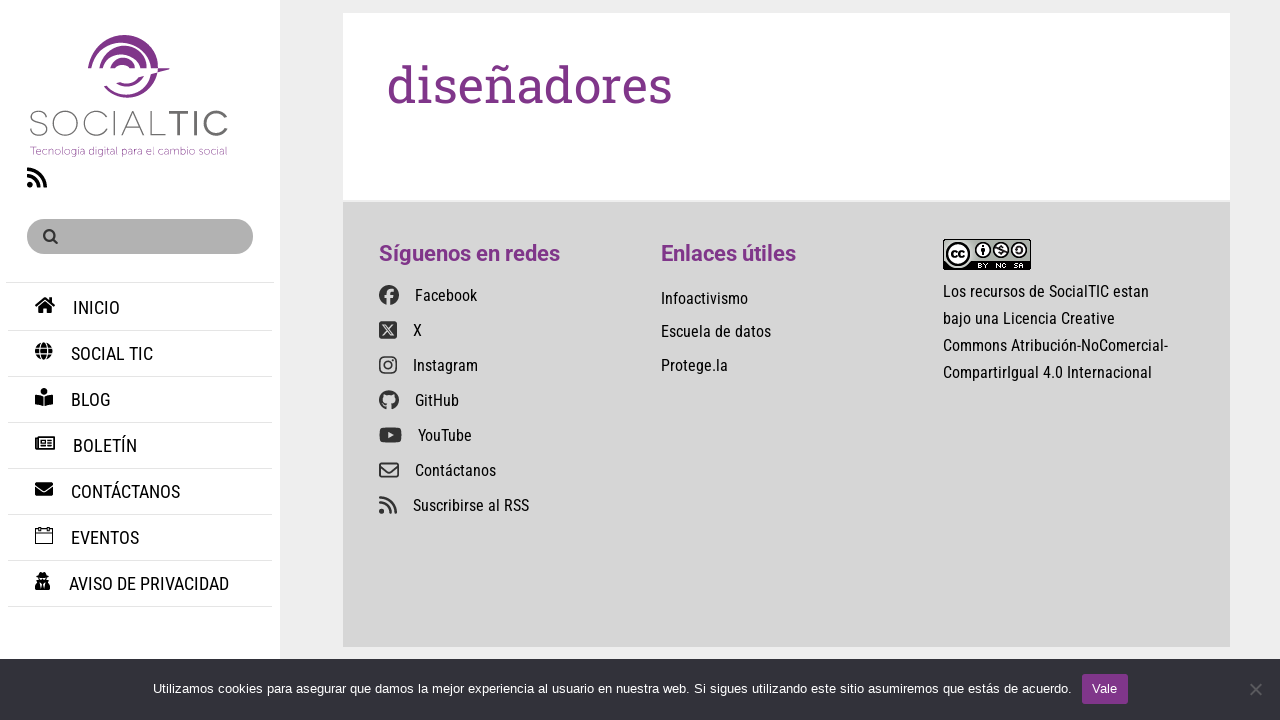

--- FILE ---
content_type: text/css
request_url: https://socialtic.org/wp-content/uploads/themify-concate/756252732/themify-2756380645.css
body_size: 19964
content:
@charset "UTF-8";
/* Themify Stack 7.6.1 framework 7.9.4 */

/*/css/base.min.css*/
:where(.tf_loader){width:1em;height:1em;overflow:hidden;display:inline-block;vertical-align:middle;position:relative}.tf_loader:before{content:'';width:100%;height:100%;position:absolute;top:0;left:0;text-indent:-9999em;border-radius:50%;box-sizing:border-box;border:.15em solid rgba(149,149,149,.2);border-left-color:rgba(149,149,149,.6);animation:tf_loader 1.1s infinite linear}@keyframes tf_loader{0{transform:rotate(0)}100%{transform:rotate(360deg)}}.tf_clear{clear:both}.tf_left{float:left}.tf_right{float:right}.tf_textl{text-align:left}.tf_textr{text-align:right}.tf_textc{text-align:center}.tf_textj{text-align:justify}.tf_text_dec{text-decoration:none}.tf_hide{display:none}.tf_hidden{visibility:hidden}.tf_block{display:block}.tf_inline_b{display:inline-block}.tf_vmiddle{vertical-align:middle}.tf_mw{max-width:100%}.tf_w{width:100%}.tf_h{height:100%}:where(.tf_overflow){overflow:hidden}.tf_box{box-sizing:border-box}:where(.tf_abs){position:absolute;inset:0}:where(.tf_abs_t){position:absolute;top:0;left:0}:where(.tf_abs_b){position:absolute;bottom:0;left:0}:where(.tf_abs_c){position:absolute;top:50%;left:50%;transform:translate(-50%,-50%)}.tf_rel{position:relative}:where(.tf_opacity){opacity:0}.tf_clearfix:after{content:"";display:table;clear:both}.loops-wrapper>.post,.woocommerce ul.loops-wrapper.products>li.product{float:left;box-sizing:border-box;margin-left:3.2%;margin-right:0;margin-bottom:3.2%;clear:none}.woocommerce .loops-wrapper.no-gutter.products>.product,body .loops-wrapper.no-gutter>.post{margin:0}.woocommerce .loops-wrapper.products.list-post>.product{margin-left:0}.tf_scrollbar{scroll-behavior:smooth;--tf_scroll_color:rgba(137,137,137,.2);--tf_scroll_color_hover:rgba(137,137,137,.4);scrollbar-color:var(--tf_scroll_color) transparent;scrollbar-width:thin}.tf_scrollbar::-webkit-scrollbar{width:var(--tf_scroll_w,10px);height:var(--tf_scroll_h,10px)}.tf_scrollbar::-webkit-scrollbar-thumb{background-color:var(--tf_scroll_color);background-clip:padding-box;border:2px solid transparent;border-radius:5px}.tf_scrollbar:hover{scrollbar-color:var(--tf_scroll_color_hover) transparent}.tf_scrollbar:hover::-webkit-scrollbar-thumb{background-color:var(--tf_scroll_color_hover)}.tf_close{position:relative;transition:transform .3s linear;cursor:pointer}.tf_close:after,.tf_close:before{content:'';height:100%;width:1px;position:absolute;top:50%;left:50%;transform:translate(-50%,-50%) rotate(45deg);background-color:currentColor;transition:transform .25s}.tf_close:after{transform:translate(-50%,-50%) rotate(-45deg)}.tf_close:hover:after{transform:translate(-50%,-50%) rotate(45deg)}.tf_close:hover:before{transform:translate(-50%,-50%) rotate(135deg)}.tf_vd_lazy:fullscreen video{height:100%;object-fit:contain}

/*/css/themify-common.css*/
iframe{border:0}a{cursor:pointer}:is(button,a,input,select,textarea,.button):focus{outline:1px dotted hsla(0,0%,59%,.2)}.tf_focus_heavy :is(button,a,input,select,textarea,.button):focus{outline:2px solid rgba(0,176,255,.8)}.tf_focus_none a,.tf_focus_none:is(button,a,input,select,textarea,.button):focus{outline:0}.tf_large_font{font-size:1.1em}.screen-reader-text{border:0;clip:rect(1px,1px,1px,1px);clip-path:inset(50%);height:1px;margin:-1px;overflow:hidden;padding:0;position:absolute;width:1px;word-wrap:normal!important}.screen-reader-text:focus{background-color:#f1f1f1;border-radius:3px;box-shadow:0 0 2px 2px rgba(0,0,0,.6);clip:auto!important;color:#21759b;display:block;font-size:.875rem;font-weight:700;height:auto;left:5px;line-height:normal;padding:15px 23px 14px;text-decoration:none;top:5px;width:auto;z-index:100000}.skip-to-content:focus{clip-path:none}.post-image .themify_lightbox{display:block;max-width:100%;position:relative}.post-image .themify_lightbox .zoom{background:rgba(0,0,0,.3);border-radius:100%;height:35px;left:50%;position:absolute;top:50%;transform:translate(-50%,-50%);width:35px}.post-image .themify_lightbox .zoom .tf_fa{color:#fff;vertical-align:middle;stroke-width:1px;left:50%;line-height:100%;position:absolute;top:50%;transform:translate(-50%,-50%)}.post-image .themify_lightbox:hover .zoom{background:rgba(0,0,0,.6)}.pswp:not(.pswp--open){display:none}:is(.ptb_map,.themify_map) button{border-radius:0;max-width:inherit}
/*/wp-content/themes/themify-stack/styles/modules/site-logo.css*/
#site-logo{font-family:Roboto Condensed,sans-serif;font-size:2.6em;font-weight:700;letter-spacing:-.025em;line-height:1em;margin:.75em 0 0;padding:0;text-transform:uppercase}#site-logo a{color:#fff}#site-logo a,#site-logo a:hover{text-decoration:none}
/*/css/modules/search-form.css*/
.tf_s_dropdown input[type=text]{background-color:#fff;box-shadow:none;color:#000;display:inline-block;height:auto;margin:0;max-width:100%;min-height:auto;min-width:auto;width:auto}.tf_search_icon{border-radius:50em;cursor:pointer;line-height:normal;padding:9px 11px 10px}.tf_search_icon:hover{background:hsla(0,0%,59%,.15)}.tf_search_icon .tf-ti-search{stroke-width:1.5}.tf_icon_wrap{font-size:1.2em;left:2px;line-height:1;position:absolute;top:50%;transform:translateY(-50%)}.tf_icon_wrap+.tf_loader+input[type=text],.tf_icon_wrap+input[type=text]{padding-left:2.2em}.tf_s_dropdown .tf_icon_wrap{left:12px}
/*/wp-content/themes/themify-stack/styles/modules/search-form.css*/
#searchform-wrap{display:block;padding:1.4em 0}#headerwrap #searchform{position:relative}#headerwrap #searchform #s{background-color:#333;background-color:rgba(0,0,0,.3);border:0;border-radius:5em;color:#fff;color:hsla(0,0%,100%,.6);margin:0;padding:.5em 2.5em;transition:width .7s;width:100%}#headerwrap #searchform #s:focus,#headerwrap #searchform #s:hover,#headerwrap #searchform .icon-search:hover+#s{color:#fff;width:100%}#headerwrap #searchform .icon-search:before{color:#fff;content:"\e808";font-family:themify_theme_icon;font-size:1em;font-style:normal;left:1em;line-height:1em;margin-top:-.5em;position:absolute;top:50%}
/*/wp-includes/css/dist/block-library/common.min.css*/
:root{--wp-block-synced-color:#7a00df;--wp-block-synced-color--rgb:122,0,223;--wp-bound-block-color:var(--wp-block-synced-color);--wp-editor-canvas-background:#ddd;--wp-admin-theme-color:#007cba;--wp-admin-theme-color--rgb:0,124,186;--wp-admin-theme-color-darker-10:#006ba1;--wp-admin-theme-color-darker-10--rgb:0,107,160.5;--wp-admin-theme-color-darker-20:#005a87;--wp-admin-theme-color-darker-20--rgb:0,90,135;--wp-admin-border-width-focus:2px}@media (min-resolution:192dpi){:root{--wp-admin-border-width-focus:1.5px}}.wp-element-button{cursor:pointer}:root .has-very-light-gray-background-color{background-color:#eee}:root .has-very-dark-gray-background-color{background-color:#313131}:root .has-very-light-gray-color{color:#eee}:root .has-very-dark-gray-color{color:#313131}:root .has-vivid-green-cyan-to-vivid-cyan-blue-gradient-background{background:linear-gradient(135deg,#00d084,#0693e3)}:root .has-purple-crush-gradient-background{background:linear-gradient(135deg,#34e2e4,#4721fb 50%,#ab1dfe)}:root .has-hazy-dawn-gradient-background{background:linear-gradient(135deg,#faaca8,#dad0ec)}:root .has-subdued-olive-gradient-background{background:linear-gradient(135deg,#fafae1,#67a671)}:root .has-atomic-cream-gradient-background{background:linear-gradient(135deg,#fdd79a,#004a59)}:root .has-nightshade-gradient-background{background:linear-gradient(135deg,#330968,#31cdcf)}:root .has-midnight-gradient-background{background:linear-gradient(135deg,#020381,#2874fc)}:root{--wp--preset--font-size--normal:16px;--wp--preset--font-size--huge:42px}.has-regular-font-size{font-size:1em}.has-larger-font-size{font-size:2.625em}.has-normal-font-size{font-size:var(--wp--preset--font-size--normal)}.has-huge-font-size{font-size:var(--wp--preset--font-size--huge)}.has-text-align-center{text-align:center}.has-text-align-left{text-align:left}.has-text-align-right{text-align:right}.has-fit-text{white-space:nowrap!important}#end-resizable-editor-section{display:none}.aligncenter{clear:both}.items-justified-left{justify-content:flex-start}.items-justified-center{justify-content:center}.items-justified-right{justify-content:flex-end}.items-justified-space-between{justify-content:space-between}.screen-reader-text{border:0;clip-path:inset(50%);height:1px;margin:-1px;overflow:hidden;padding:0;position:absolute;width:1px;word-wrap:normal!important}.screen-reader-text:focus{background-color:#ddd;clip-path:none;color:#444;display:block;font-size:1em;height:auto;left:5px;line-height:normal;padding:15px 23px 14px;text-decoration:none;top:5px;width:auto;z-index:100000}html :where(.has-border-color){border-style:solid}html :where([style*=border-top-color]){border-top-style:solid}html :where([style*=border-right-color]){border-right-style:solid}html :where([style*=border-bottom-color]){border-bottom-style:solid}html :where([style*=border-left-color]){border-left-style:solid}html :where([style*=border-width]){border-style:solid}html :where([style*=border-top-width]){border-top-style:solid}html :where([style*=border-right-width]){border-right-style:solid}html :where([style*=border-bottom-width]){border-bottom-style:solid}html :where([style*=border-left-width]){border-left-style:solid}html :where(img[class*=wp-image-]){height:auto;max-width:100%}:where(figure){margin:0 0 1em}html :where(.is-position-sticky){--wp-admin--admin-bar--position-offset:var(--wp-admin--admin-bar--height,0px)}@media screen and (max-width:600px){html :where(.is-position-sticky){--wp-admin--admin-bar--position-offset:0px}}
/*/wp-content/themes/themify-stack/style.css*/
/*!
Theme Name:Themify Stack
Theme URI:https://themify.me/themes/stack
Version:7.6.1 
Description:Created by <a href="http://www.themify.me">Themify</a>.
Author:Themify
Author URI:http://www.themify.me
License:GNU General Public License v2.0
License URI:http://www.gnu.org/licenses/gpl-2.0.html
Copyright:(c) 2016 Themify.
Tags:themify,featured-images,translation-ready,custom-menu,sidebar
Text Domain:themify
Required Plugins:themify-portfolio-post,woocommerce,themify-shortcodes
Requires PHP:7.2
Changelogs: https://themify.org/changelogs/themify-stack.txt

---------

DO NOT EDIT THIS FILE.
If you need to override theme styling,please add custom CSS in Appearance > Customize > Custom CSS or a child theme (https://themify.me/docs/child-theme).
*/a,abbr,acronym,address,b,bdo,big,blockquote,body,br,button,cite,code,dd,del,dfn,div,dl,dt,em,fieldset,figure,form,h1,h2,h3,h4,h5,h6,html,i,img,ins,kbd,legend,li,map,object,ol,p,pre,q,samp,small,span,strong,sub,sup,table,tbody,td,tfoot,th,thead,tr,tt,ul,var{margin:0;padding:0}fieldset,img{border:0}img{box-sizing:border-box}article,aside,details,figcaption,figure,footer,header,hgroup,menu,nav,section{display:block}audio,iframe{max-width:100%}@font-face{font-display:swap;font-family:themify_theme_icon;src:url([data-uri]) format("woff")}body{color:#f1e4f5;font:1em/1.7em Roboto,sans-serif;overflow-wrap:break-word;-webkit-font-smoothing:antialiased;background-color:#261f3d}a{color:#fff799;outline:none}a,a:hover{text-decoration:none}a:hover{color:#fff}p{margin:0 0 1.2em;padding:0}small{font-size:87%}blockquote{font-size:1.2em;line-height:1.4em;margin:0 0 1.2em;padding:.8em 2em 1em;position:relative}blockquote:before{content:"\201C";font-size:3.3em;margin-left:-.5em;margin-top:.2em;position:absolute}ins{text-decoration:none}ol,ul{margin:0 0 1.4em 1.6em}li,ol,ul{padding:0}li{margin:0 0 1em}h1,h2,h3,h4,h5,h6{font-weight:300;line-height:1.4em;margin:0 0 .6em;overflow-wrap:normal;padding:0}h1{font-size:2.8em}h2{font-size:2.4em}h3{font-size:2.2em}h4{font-size:1.6em}h5{font-size:1.3em}h6{font-size:1.1em}button,input,input[type=search],select,textarea{background-color:rgba(0,0,0,.4);border:0;color:#f1e4f5;font-family:inherit;font-size:100%;max-width:100%;padding:.65em}input[type=date],input[type=datetime-local],input[type=datetime],input[type=email],input[type=month],input[type=number],input[type=password],input[type=search],input[type=tel],input[type=text],input[type=time],input[type=url],input[type=week],textarea{-webkit-appearance:none;background-color:rgba(0,0,0,.4);border:0;box-sizing:border-box;color:#fff;font-weight:300;margin:.4em 0;max-width:100%;padding:.65em}input[type=email],input[type=password],input[type=search],input[type=tel],input[type=text],input[type=url]{margin-right:1.2em;width:19.2em}input[type=number]{width:7em}textarea{height:140px;min-height:8em;width:100%}button:focus,input[type=date]:focus,input[type=datetime-local]:focus,input[type=datetime]:focus,input[type=email]:focus,input[type=month]:focus,input[type=number]:focus,input[type=password]:focus,input[type=reset]:focus,input[type=search]:focus,input[type=submit]:focus,input[type=tel]:focus,input[type=text]:focus,input[type=time]:focus,input[type=url]:focus,input[type=week]:focus,textarea:focus{outline:none}button,input[type=reset],input[type=submit]{-webkit-appearance:none;background-color:#4335ab;border:0;color:#fff;cursor:pointer;display:inline-block;font-size:1em;letter-spacing:.04em;padding:.6em 1em .7em;text-transform:uppercase}label{text-transform:uppercase}label small{font-weight:400;text-transform:none}#body,#content,#footer,#footerwrap,#header,#headerwrap,#layout,#main-nav,#pagewrap,#sidebar,.author-box,.col2-1,.col3-1,.col3-2,.col4-1,.col4-2,.col4-3,.pagewidth,.post,.post-nav,.widget{box-sizing:border-box}#pagewrap{overflow-x:clip;padding-left:330px;padding-right:3%}.mobile-menu-visible #pagewrap{overflow-x:initial}.pagewidth{margin:0 auto;width:100%}#body{max-width:100%}#content{float:left;padding:4% 0;width:64.7%}.sidebar-none #content{width:100%}#sidebar{float:right;font-size:1em;line-height:1.9em;padding:4.5% 0 3.5%;width:29%}#sidebar .secondary{width:47%}.full_width #pagewrap{padding-left:280px;padding-right:0}.full_width #layout{max-width:100%;width:100%}.full_width #content{max-width:100%;padding:0}.full_width #content,.full_width #sidebar{float:none;width:auto}.full_width #footerwrap{padding-left:3.5%;padding-right:3.5%}.sidebar-left #content{float:right}.sidebar-left #sidebar{float:left}.col2-1,.col3-1,.col3-2,.col4-1,.col4-2,.col4-3{float:left;margin-left:3.2%}.col4-1{width:22.6%}.col2-1,.col4-2{width:48.4%}.col4-3{width:74.2%}.col3-1{width:30.6%}.col3-2{width:65.6%}.col.first,.col2-1.first,.col3-1.first,.col3-2.first,.col4-1.first,.col4-2.first,.col4-3.first{clear:left;margin-left:0}#headerwrap{background-color:#4335ab;height:100%;left:0;position:fixed;top:0;width:280px;z-index:1000}#header{height:100%;position:absolute;width:auto}#header.pagewidth{max-width:100%}body:not(.mobile_menu_active) #headerwrap{overflow-y:auto}.header-padding{padding:0 1.7em}.social-widget{margin:0}.social-widget a{color:#fff;font-size:1.4em}.social-widget a,.social-widget a:hover{text-decoration:none}.social-widget .widget{background:0;border:0;border-radius:0;box-shadow:none;display:inline-block;margin:.5em 2px .5em 0;padding:0;vertical-align:middle}.social-widget .widget div{display:inline}.social-widget .widgettitle{background:0;border:0;border-radius:0;box-shadow:none;display:inline-block;font-family:inherit;font-size:100%;font-weight:700;letter-spacing:0;margin:0 .5em 0 0;padding:0;position:static;text-transform:none;vertical-align:middle;width:auto}.social-widget ul{display:inline;margin:6px 0 0;padding:0}.social-widget .social-links.horizontal li{clear:none;display:inline-block;line-height:100%;margin:0;min-width:1em;padding:0 2px 5px 0;text-align:center}.social-widget li img{margin-top:-3px;vertical-align:middle}.social-links .icon-medium i{font-size:100%}.social-widget div.rss{display:inline-block;vertical-align:middle}.social-widget div.rss a{display:inline-block}#main-nav{border-top:1px solid rgba(0,0,0,.1);font-family:Roboto Condensed,sans-serif;font-size:1.125em;font-weight:400;margin:.3em 0 2em;padding:0}#main-nav li{list-style:none;padding:0}#main-nav a,#main-nav li{margin:0;position:relative}#main-nav a{border-bottom:1px solid rgba(0,0,0,.1);color:#fff;display:block;padding:.5em 1.5em;text-decoration:none;text-transform:uppercase}#main-nav a i.fa{margin-right:1em}#main-nav .current-menu-item a,#main-nav .current_page_item a{background-color:#362a89}#main-nav .tf_fa{margin-right:.8em}#main-nav .current-menu-item ul a,#main-nav .current_page_item ul a,#main-nav ul .current-menu-item a,#main-nav ul .current_page_item a,#main-nav ul a{background:0;color:#c7c3e6;font-size:.9em;font-weight:400;line-height:1.5em;text-transform:none}#main-nav .child-arrow{display:none!important}#main-nav ul{background-color:#362a89;display:none;font-size:1em;list-style:none;margin:0}#main-nav ul li{background:0;float:none;margin:0;padding:0}#main-nav ul ul a{padding-left:0;padding-right:0}#main-nav ul ul{padding-left:2.3em}#main-nav li.menu-item-has-children:after,#main-nav li.page_item_has_children:after{content:none}#main-nav li.menu-item-has-children>a>button,#main-nav li.page_item_has_children>a>button{background:0;color:inherit;cursor:pointer;display:inline-block;font-size:.9em;height:2em;margin-top:-1em;padding:0;position:absolute;right:1em;top:50%;transition:all .5s;width:2em}#main-nav li.menu-item-has-children .menu-item-has-children>a>button,#main-nav li.page_item_has_children .page_item_has_children>a>button{right:1.8em}#main-nav li.menu-item-has-children>a>button i,#main-nav li.page_item_has_children>a>button i{display:none}#main-nav li.menu-item-has-children>a>button:after,#main-nav li.menu-item-has-children>a>button:before,#main-nav li.page_item_has_children>a>button:after,#main-nav li.page_item_has_children>a>button:before{border-bottom:1px solid;content:"";display:block;height:9px;left:0;margin:-.45em auto auto;position:absolute;right:0;transform:rotate(45deg);width:9px}#main-nav li.menu-item-has-children>a>button:before,#main-nav li.page_item_has_children>a>button:before{transform:rotate(-45deg)}#main-nav li.menu-item-has-children>a>button.toggle-on:after,#main-nav li.menu-item-has-children>a>button.toggle-on:before,#main-nav li.page_item_has_children>a>button.toggle-on:after,#main-nav li.page_item_has_children>a>button.toggle-on:before{height:auto;margin-top:0;top:50%;transform:rotate(-45deg);width:14px}#main-nav li.menu-item-has-children>a>button.toggle-on:after,#main-nav li.page_item_has_children>a>button.toggle-on:after{transform:rotate(45deg)}#main-nav .expanded{display:block}#main-nav .fading-icon{opacity:0}#menu-icon{display:none}#menu-icon:before{content:"\e800";font-family:themify_theme_icon}body.mobile-menu-visible{overflow-y:hidden;position:relative}.body-overlay{background-color:hsla(0,0%,100%,.7);box-shadow:inset -1px 0 13px rgba(0,0,0,.13);display:none;height:100%;left:260px;position:fixed;top:0;width:100%;z-index:310}.body-overlay.body-overlay-on{display:block}.header-widget .widget{margin:0 0 2em}.header-widget .widgettitle{display:block;margin:0 0 .6em}.page-title{font-family:Roboto Condensed,sans-serif;font-size:3.1em;line-height:110%;margin:0 0 .9em;padding:0}.full_width .page-title{margin-top:1em;text-align:center}.author-bio{margin:0 0 2em}.author-bio .author-avatar{float:left;margin:0 15px 0 0}.author-bio .author-avatar img{background-color:#fff;border:1px solid #ccc;padding:5px}.author-bio .author-name{font-size:1.6em;margin:0 0 .5em;padding:0}.author-posts-by{border-color:#ccc hsla(0,0%,46%,.3) hsla(0,0%,46%,.3);border-top:4px solid hsla(0,0%,46%,.3);font-size:1.4em;margin:0 0 1.5em;padding:1em 0 0;text-transform:uppercase}.post{position:relative}.post-content{min-width:120px;padding-bottom:2.2em}.post-title{font-family:Roboto Slab,serif;font-size:3em;letter-spacing:-.006em;line-height:1.2em;margin:0 0 .7em;padding:0}.post-title a{color:inherit;text-decoration:none}.post-image{margin:0 0 1.1em}.post-image img{vertical-align:bottom;width:100%}.post-image.left{float:left;margin-right:1em}.post-image.right{float:right;margin-left:1em}.post-media{font-family:Roboto Condensed,sans-serif;min-height:46px;position:relative;text-transform:uppercase}.no-post-author .post-media,.no-post-date .post-media{min-height:0}.post-meta-bottom{font-size:.85em}.has-post-thumbnail .post-meta-bottom{bottom:0;position:absolute}.post-author{background-color:rgba(0,0,0,.3);display:inline-block;margin:0;padding:0 1em 0 0;vertical-align:middle}.author-avatar img{margin-right:.7em;vertical-align:middle}.post-meta{color:#aaa;font-size:.9em;line-height:1.6em;margin:0 0 .5em;padding:0}.post-meta a{text-decoration:none}.post-meta a:hover{text-decoration:underline}.post-meta span{margin-right:.6em}.module .post-date,.post-date{display:inline-block;letter-spacing:-.02em;margin:0 0 .5em 1em}.post-date span{margin-right:0}.post-meta-top{font-family:Roboto Condensed,sans-serif;margin:0 0 .7em;padding:0;text-transform:uppercase}.post-icon{font-size:28px;margin-right:12px;vertical-align:middle}.post-icon:before{display:inline-block;font-family:themify_theme_icon;font-style:normal;font-weight:400;text-decoration:inherit}.post-category{font-size:.85em;font-weight:700;margin-right:.5em}.post-category a{color:inherit}.post-tag{opacity:.7}.post-comment{float:right}.post-comment a:after{content:"\e801";display:inline-block;font-family:themify_theme_icon;font-style:normal;font-weight:400;padding-left:.4em;padding-top:.1em;text-decoration:inherit}.single #content>.post{background:0}.single .post-inner{padding:0}.single .post-meta-top{margin:2em 0 1.75em;padding:0}.twg-wrap{z-index:10}.twg-controls{z-index:7}.loops-wrapper.list-post .post-title{margin-bottom:.8em}.loops-wrapper.grid2 .post,.loops-wrapper.grid3 .post,.loops-wrapper.grid4 .post{margin:auto!important}.loops-wrapper.grid4 .post{float:left;width:25%}.loops-wrapper.grid4 .post-title{font-size:1.3em;margin:0 0 .5em}.loops-wrapper.grid4 .post-icon{font-size:17px}.loops-wrapper.grid4 .post-category{font-size:.85em}.loops-wrapper.grid4 .post-media{min-height:32px}.loops-wrapper.grid4 .post-meta-bottom{font-size:.7em}.loops-wrapper.grid4 .post-meta-bottom .post-author img{max-width:30px}.loops-wrapper.grid3 .post{float:left;width:33.33%}.loops-wrapper.grid3 .post-title{font-size:1.5em;margin:0 0 .55em}.loops-wrapper.grid3 .post-meta-bottom{font-size:.8em}.loops-wrapper.grid3 .post-meta-bottom .post-author img{max-width:40px}.loops-wrapper.grid2 .post{float:left;width:50%}.loops-wrapper.grid2 .post-title{font-size:2em;margin:0 0 .55em}.loops-wrapper.grid2-thumb .post{float:left;margin-left:3.2%;width:48.4%}.loops-wrapper.grid2-thumb .post-title{font-size:1.8em}.loops-wrapper.grid2-thumb .post-image{float:left;margin:0 1.6em 1.3em 0;width:20%}.loops-wrapper.grid2-thumb .post-content{min-width:120px;overflow:hidden}.loops-wrapper.grid2 .post:nth-of-type(odd),.loops-wrapper.grid2-thumb .post:nth-of-type(odd),.loops-wrapper.grid3 .post:nth-of-type(3n+1),.loops-wrapper.grid4 .post:nth-of-type(4n+1){clear:left;margin-left:0}.loops-wrapper.list-thumb-image .post{clear:both}.loops-wrapper.list-thumb-image .post-image{float:left;margin:0 1.4em 1em 0;width:20%}.loops-wrapper.list-thumb-image .post-image img{width:100%}.loops-wrapper.list-thumb-image .post-content{overflow:hidden}.loops-wrapper.list-large-image .post-image{float:left;margin:0 2em 1.3em 0;max-width:70%}.loops-wrapper.slider{margin:0 0 50px;position:relative}.loops-wrapper .slideshow-wrap{height:auto;visibility:visible}.loops-wrapper.slider .post{float:left;margin:0 0 15px;min-height:40px;position:relative;text-align:left;width:100%}.loops-wrapper.slider .post-image{float:none;margin:0;width:auto}.loops-wrapper.slider .post-image img{vertical-align:bottom;width:100%}.loops-wrapper.slider .post-image .themify_lightbox .zoom{display:none}.loops-wrapper.slider .post-title{font-size:1.8em;line-height:1.2em;margin:0 0 .313em}.loops-wrapper.slider .post-date{margin:0}.loops-wrapper.slider .post-content{background-color:rgba(0,0,0,.6);bottom:0;color:#eee;font-size:.9em;line-height:1.5em;margin:0 auto;min-height:40px;overflow:visible;padding:15px 5%;position:absolute;width:90%}.loops-wrapper.slider .post-content a{color:#fff!important}.shortcode.post-slider .carousel-next,.shortcode.post-slider .carousel-prev,.shortcode.slider .carousel-next,.shortcode.slider .carousel-prev{background-image:none;border:0;border-radius:0;box-shadow:none;margin:0;text-shadow:none}.loops-wrapper.slider .carousel-wrap{position:relative}.loops-wrapper.slider .carousel-nav-wrap{width:100%!important}.loops-wrapper.slider .carousel-nav-wrap .carousel-next,.loops-wrapper.slider .carousel-nav-wrap .carousel-prev{background-color:rgba(0,0,0,.3);color:#fff;display:block;float:left;font-size:0;height:auto!important;padding:5% 2.5%;position:absolute;text-decoration:none;text-indent:-900em;top:30%;transition:all .2s ease-in-out;width:auto!important}.loops-wrapper.slider .carousel-nav-wrap .carousel-prev{border-bottom-right-radius:6px;border-top-right-radius:6px;left:0}.loops-wrapper.slider .carousel-nav-wrap .carousel-next{border-bottom-left-radius:6px;border-top-left-radius:6px;right:0}.loops-wrapper.slider .carousel-nav-wrap .carousel-next:hover,.loops-wrapper.slider .carousel-nav-wrap .carousel-prev:hover{background-color:rgba(0,0,0,.5);color:#fff}.loops-wrapper.slider .carousel-nav-wrap .carousel-prev:hover{padding-left:4%}.loops-wrapper.slider .carousel-nav-wrap .carousel-next:hover{padding-right:4%}.loops-wrapper.slider .carousel-nav-wrap .carousel-next:before,.loops-wrapper.slider .carousel-nav-wrap .carousel-prev:before{border:1px solid transparent;border-bottom-color:inherit;border-right-color:inherit;content:"";display:block;height:16px;left:50%;line-height:100%;margin-left:-5%;position:absolute;text-align:center;text-decoration:none;top:45%;transform:rotate(135deg);width:16px}.loops-wrapper.slider .carousel-nav-wrap .carousel-next:before{margin-left:-25%;transform:rotate(-45deg)}.loops-wrapper.slider .carousel-pager{clear:both;line-height:100%;text-align:center;width:auto}.loops-wrapper.slider .carousel-pager a{background-color:#ccc;background-color:rgba(0,0,0,.2);border:2px solid #666;border-radius:100%;cursor:pointer;display:inline-block;height:8px;margin:2px 3px 0;text-indent:-900em;vertical-align:middle;width:8px}.loops-wrapper.slider .carousel-pager a.selected{background-color:#fff;border-color:#ccc}.author-box{border:0;margin:15px 0}.author-box .author-avatar{float:left;margin:0 15px 5px 0}.author-box .author-name{margin:0 0 5px}.post-pagination{margin:.5em 0 2em;text-align:right}.post-pagination strong{margin-right:3px}.post-pagination a{margin-left:3px;margin-right:3px}.post-nav{clear:both;margin:0 0 1.8em;padding:0}.post-nav .next,.post-nav .prev{position:relative;width:47%}.post-nav .prev{float:left}.post-nav .next{float:right;text-align:right}.post-nav a{display:block}.post-nav .arrow,.post-nav a,.post-nav a:hover{text-decoration:none}.post-nav .arrow{display:block;float:left;height:28px;text-align:center;width:28px}.post-nav .next .arrow{float:right}.post-nav .next .arrow:before,.post-nav .prev .arrow:before{content:"\e807";font-family:themify_theme_icon;font-size:14px;font-style:normal;font-weight:400;position:absolute;right:0;text-decoration:none;top:0}.post-nav .prev .arrow:before{content:"\e805";left:0;right:auto}.commentwrap{clear:both;display:inline-block;margin:1.825em 0 1.25em;position:relative}.comment-reply-title,.comment-title{font-family:Roboto Slab,serif;font-size:1.7em;letter-spacing:-.035em;margin:0 0 .725em;padding:0}.commentwrap .pagenav{border:0;box-shadow:none;margin:10px 0}.commentwrap .pagenav.top{margin:0;padding:0;position:absolute;right:0;top:0}.commentlist{margin:0 0 1.875em;padding:.313em 0 0}.commentlist li{list-style:none;margin:0;padding:.9em 0 0;position:relative}.commentlist .comment-author{margin:0 0 .9em;padding:0}.commentlist .avatar{float:left;margin:0 1.3em 0 0}.commentlist cite{color:#fff799;font-family:Roboto Condensed,sans-serif;font-size:1.4em;font-style:normal;font-weight:700;text-transform:uppercase}.commentlist cite a{text-decoration:none}.commentlist cite .tf_fa{margin-right:10px}.commentlist .bypostauthor>.comment-author cite:before{content:"\e812";font-family:themify_theme_icon;font-style:normal;font-weight:400;margin-right:12px;text-decoration:none}.commentlist .comment-time{font-size:.85em;text-transform:uppercase}.commentlist .commententry{min-height:40px;overflow:hidden;overflow-wrap:break-word;padding-bottom:5px;position:relative}.commentlist ol,.commentlist ul{margin:0 0 0 7%;padding:0}.commentlist .reply{position:absolute;right:0;top:30px}.commentlist .comment-reply-link{border:1px solid #fff799;border-radius:5em;color:#fff799;font-family:Roboto Condensed,sans-serif;font-size:.8em;font-weight:700;padding:.55em 1.7em;text-decoration:none;text-transform:uppercase}.commentlist .comment-reply-link:hover{text-decoration:none}#respond{clear:both;margin:0;padding:10px 0 0;position:relative}#respond #cancel-comment-reply-link{background-color:#4335ab;border:0;color:#fff;display:inline-block;font-family:Roboto,sans-serif;font-size:70%;letter-spacing:.04em;line-height:100%;padding:.6em 1em .7em;position:absolute;right:0;text-decoration:none;text-transform:uppercase;top:20px}#respond #cancel-comment-reply-link:hover{color:#fff799}#commentform{margin:2.9em 0 0}#commentform .comment-form-author,#commentform .comment-form-email{box-sizing:border-box;clear:none;float:left;width:50%}#commentform p.comment-form-author{padding-right:2%}#commentform .comment-form-email{padding-left:2%}#commentform input[type=email],#commentform input[type=text],#commentform input[type=url]{box-sizing:border-box;max-width:none;width:100%}.embed-youtube,.post-video{height:0;margin-bottom:15px;overflow:hidden;padding-bottom:56.25%;position:relative}.embed-youtube embed,.embed-youtube iframe,.embed-youtube object,.post-video embed,.post-video iframe,.post-video object{height:100%;left:0;position:absolute;top:0;width:100%}.post.format-video{background-color:#22a4d5}.post.format-video .post-icon:before{content:"\e802"}.audio-player-wrapper{padding:.7em 1.5em}.audio-player-wrapper .tf_audio_wrap .tf_audio_controls,.audio-player-wrapper .tf_audio_wrap .tf_audio_current_time{position:static}.audio-player-wrapper .tf_audio_total_time{display:inline-block}.audio-player-wrapper .tf_audio_controls button{color:#fff}.audio-player-wrapper .tf_audio_playing:before,.audio-player-wrapper .tf_audio_wrap button.tf_audio_mute:before,.audio-player-wrapper .tf_auido_play:before,.audio-player-wrapper .wp-playlist-next,.audio-player-wrapper .wp-playlist-prev{border:0;font-family:themify_theme_icon;font-size:28px;height:auto;margin:0;padding:0;width:auto}.audio-player-wrapper .tf_auido_play:before{content:"\e803"}.audio-player-wrapper .tf_audio_playing:before{content:"\e804"}.audio-player-wrapper .tf_audio_progress_wrap{background-color:rgba(0,0,0,.2);border-radius:0;height:6px}.audio-player-wrapper .tf_audio_progress_wrap .tf_audio_progress_loaded{background-color:rgba(0,0,0,.2)}.audio-player-wrapper .tf_audio_progress_wrap .tf_audio_progress_current{background-color:#fff}.audio-player-wrapper .tf_audio_volumn_wrap{align-items:center;display:flex}.audio-player-wrapper .tf_audio_wrap .tf_audio_volumn_inner{background-color:rgba(0,0,0,.2);height:6px}.post.format-audio{background-color:#c60059}.post.format-audio .post-icon:before{content:"\e809"}.post.format-audio.has-post-thumbnail .post-meta-bottom{margin:0 0 -46px}.loops-wrapper.grid3 .post.format-audio.has-post-thumbnail .post-meta-bottom{margin:0 0 -40px}.loops-wrapper.grid4 .post.format-audio.has-post-thumbnail .post-meta-bottom{margin:0 0 -32px}.post.format-audio.has-post-thumbnail.has-post-author .post-inner{padding-top:11%}.post.format-audio .audio-player-wrapper{background-color:rgba(0,0,0,.5);box-sizing:border-box;width:100%}.post.format-audio.has-post-thumbnail .audio-player-wrapper{bottom:0;position:absolute}.post.format-standard{background-color:#00b168}.post.format-standard .post-icon:before{content:"\e80a"}.post.format-status{background-color:#e4495c}.post.format-status .post-icon:before{content:"\e80b"}.post.format-image .post-icon:before{content:"\e80a"}.post-inner{box-sizing:border-box;padding:6% 9%}.post.format-link{background-color:#f26522}.post.format-link .post-icon:before{content:"\e80c"}.post.format-aside{background-color:#2e9e95;display:block;height:auto!important;height:100%}.post.format-aside .post-icon:before{content:"\e80d"}.post.format-quote{background-color:#4b41da;display:block;height:auto!important}.quote-author{font-family:Roboto Condensed,sans-serif;text-transform:uppercase}.post.format-quote .post-icon:before{content:"\e80e"}.more-link{display:inline-block;font-family:Roboto Condensed,sans-serif;font-size:1em;font-weight:300;letter-spacing:.06em;margin-bottom:1em;text-transform:uppercase}.more-link:before{border:1px solid #fff;border-radius:100%;content:"\e80f";display:inline-block;font-family:themify_theme_icon;font-size:12px;font-style:normal;font-weight:400;height:13px;line-height:1.3em;margin-right:1.2em;padding:.4em;width:13px}.post.format-image{background-color:#ca9f43}.post.format-image .post-icon:before{content:"\e810"}.post.format-gallery{background-color:#8b09ef}.post.format-gallery .post-icon:before{content:"\e815"}.post.format-gallery .post-meta-bottom{bottom:auto;top:0}.format-gallery .twg-wrap{overflow:hidden;z-index:10}.format-gallery .twg-controls{z-index:7}.post.format-gallery .twg-wrap,.post.format-gallery .twg-wrap .gallery-image-holder{display:block;height:100%;min-height:300px;width:100%}.post.format-gallery .gallery-caption{bottom:50px;padding:0 10px;position:absolute;text-transform:none}.format-gallery .twg-wrap .gallery-slider-timer{height:2px;position:absolute;top:-2px;width:100%}.format-gallery .twg-wrap .timer-bar{background-color:#0b79d6;color:#fff;height:2px}.format-gallery .twg-wrap .gallery-slider-wrap{background-color:#000;background-color:rgba(0,0,0,.3);bottom:.4em;left:0;position:absolute;width:100%}.format-gallery .gallery-slider-thumbs{margin:0;padding:0}.format-gallery .gallery-slider-thumbs li{float:left;list-style:none;margin:0;padding:0}.format-gallery .gallery-slider-thumbs li a img{height:auto;max-width:100px}.format-gallery .twg-controls .twg-list li{list-style:none;width:auto!important}.format-gallery .gallery-slider-thumbs li a,.format-gallery .gallery-slider-thumbs li a img{border:0;display:block;overflow:hidden}.format-gallery .gallery-slider-thumbs li a:hover>img,.format-gallery .gallery-slider-thumbs li.current>img{border:1px solid #1e73ba}.format-gallery .gallery-slider-thumbs li.current a:hover img{border:0;cursor:default}.format-gallery .twg-wrap .twg-behind,.format-gallery .twg-wrap .twg-deleteable{height:auto;left:0;min-height:100%;min-width:100%;top:0;width:100%}.format-gallery .twg-wrap.no-timer .twg-controls{visibility:hidden}.format-gallery .twg-wrap .gallery-slider-wrap{bottom:0}.themify_builder_slider_wrap .carousel-wrap{height:auto;visibility:visible}.format-gallery .twg-wrap .gallery-slider-timer{top:0}.format-gallery .gallery-slider-thumbs{visibility:hidden}.format-gallery .twg-wrap .gallery-slider-wrap{overflow:hidden;padding-top:8px}.post-filter{font-family:Montserrat,sans-serif;font-size:.875em;margin:2em 0;opacity:0;text-align:center;visibility:hidden}.post-filter li{display:inline-block;margin:0 10px 15px}.post-filter li a{text-decoration:none;text-transform:uppercase}.post-filter li.active a{color:#fff;position:relative}.post-filter li.active a:after{content:"\e811";font-family:themify_theme_icon;font-size:.6625em;left:50%;margin-left:-2px;position:absolute;top:17px}.portfolio-post .post-category{font-size:.9em;font-weight:300;margin-right:0}.loops-wrapper.portfolio .portfolio-post{margin:auto;overflow:hidden}.loops-wrapper.portfolio .post-meta-top{letter-spacing:.06em;margin:0 0 .3em;padding:0;text-transform:uppercase}.loops-wrapper.portfolio .post-meta .post-category{font-family:Roboto Condensed,sans-serif;font-weight:300}.loops-wrapper.portfolio .post-meta a{text-decoration:none}.loops-wrapper.portfolio .post-image img{transition:all .3s}.loops-wrapper.portfolio .portfolio-post:hover img{transform:scale(1.1)}.loops-wrapper.portfolio .post-title{font-size:2.3em;letter-spacing:-.05em;margin:0 0 .5em;padding:0}.loops-wrapper.portfolio .post-content{box-sizing:border-box;padding:6%;text-align:center;transition:all .3s ease-in-out}.loops-wrapper.portfolio .entry-content{font-size:.9em;line-height:1.4em}.loops-wrapper.portfolio.list-post .portfolio-post{box-sizing:border-box;height:auto;position:static;width:100%}.loops-wrapper.portfolio.list-post .post-image{float:left;width:50%}.loops-wrapper.portfolio.list-post .post-content{float:left;text-align:left;width:50%}.loops-wrapper.portfolio.masonry .portfolio-post{float:left;margin:0;position:relative}.loops-wrapper:not(.products).masonry-done>.gutter-sizer{width:0}.loops-wrapper.portfolio.masonry .portfolio-post.size-large{height:480px;width:50%}.loops-wrapper.portfolio.masonry .portfolio-post.size-small{height:240px;width:25%}.loops-wrapper.portfolio.masonry .portfolio-post.size-small .post-title{font-size:1.6em}@media(max-width:1760px){.loops-wrapper.portfolio.masonry .portfolio-post.size-large{height:560px;width:100%}.loops-wrapper.portfolio.masonry .portfolio-post.size-small{height:280px;width:50%}}.loops-wrapper.portfolio.masonry .post-image{height:100%;margin:0;overflow:hidden;padding:0;position:relative;width:50%}.loops-wrapper.portfolio.masonry .post-image img{height:100%;object-fit:cover;width:100%}.loops-wrapper.portfolio.masonry .post-content{height:100%;width:50%}.loops-wrapper.portfolio.masonry .image-left .post-image{float:left}.loops-wrapper.portfolio.masonry .image-left .post-content,.loops-wrapper.portfolio.masonry .image-right .post-image{float:right}.loops-wrapper.portfolio.masonry .image-right .post-content{float:left}.disp-table{display:table;height:100%;table-layout:fixed;width:100%}.disp-row{display:table-row}.disp-cell{display:table-cell;width:100%}.disp-cell.valignmid{vertical-align:middle}.single-portfolio .featured-area{margin-top:2em}.single-portfolio .post-content{overflow:hidden}.single-portfolio .portfolio-post .post-meta-top{margin:0 0 .5em;padding:0}.single-portfolio .project-meta{float:right;margin-left:5%;margin-top:90px;width:19%}.project-client,.project-date,.project-services{border-top:1px solid #686378;color:#c4c3c8;font-size:1em;padding:1em .3em}.project-client strong,.project-date strong,.project-services strong{display:block;text-transform:uppercase}.project-launch{padding:1em .3em}.project-launch a{color:#fff;display:inline-block;font-family:Roboto Condensed,sans-serif;font-size:1em;font-weight:300;letter-spacing:.06em;margin-bottom:1em;text-transform:uppercase}.project-launch a:before{border:1px solid #fff;border-radius:100%;content:"\e80f";display:inline-block;font-family:themify_theme_icon;font-size:12px;font-style:normal;font-weight:400;height:13px;line-height:1.3em;margin-right:1.2em;padding:.4em;width:13px}.single-portfolio .post-nav .arrow:before{font-size:34px}.single-portfolio .post-nav .next .arrow:before{left:40px;right:auto}.single-portfolio .post-nav .next,.single-portfolio .post-nav .prev{display:inline;float:none;width:auto}.single-portfolio .post-nav .next .arrow:before,.single-portfolio .post-nav .prev .arrow:before{color:#f1e4f5;display:inline-block;font-family:themify_theme_icon;font-style:normal}.single-portfolio .post-nav .prev .arrow:before{content:"\e813"}.single-portfolio .post-nav .next .arrow:before{content:"\e80f"}.single-portfolio #content{position:relative}.single-portfolio .post-nav{margin:0;position:absolute;right:0;top:4em;width:6em}.loops-wrapper.grid3 .loops-wrapper.grid3 .post,.loops-wrapper.grid3 .loops-wrapper.grid4 .post,.loops-wrapper.grid4 .loops-wrapper.grid3 .post,.loops-wrapper.grid4 .loops-wrapper.grid4 .post{clear:both;float:none;width:100%}.isotope.infinite-scrolling{transition:none}#load-more{clear:both;padding:50px 0;text-align:center}.load-more-button{background-color:#4335ab;color:#fff;display:none;font-size:1.3em;font-weight:300;padding:14px 28px;text-decoration:none}.load-more-button:hover{color:#fff799}.gallery-wrapper{position:relative}.gallery-wrapper .item .gallery-caption .post-title{font-size:1em}.gallery-wrapper .item .gallery-item-wrapper{overflow:hidden}.gallery-wrapper .item .gallery-item-wrapper .gallery-caption{background-color:rgba(38,31,61,.8);height:100%;margin:0;text-align:center}.gallery-wrapper .item .gallery-caption .post-category a,.gallery-wrapper .item .gallery-caption .post-title a{color:#fff}.gallery-wrapper .item .gallery-item-wrapper{display:block;height:100%;margin:0;padding:0;position:relative}.gallery-wrapper .item img{-webkit-backface-visibility:hidden;display:inline-block;height:auto;margin:0;padding:0;transition:all .3s ease;vertical-align:bottom;width:100%}.gallery-wrapper .item .gallery-item-wrapper .gallery-caption{color:inherit;display:block;font-weight:300;line-height:120%;margin:.25em 0 0;opacity:0;padding:5%;position:absolute;text-align:left;top:20%;transition:all .3s ease-in-out;visibility:hidden;width:90%}.gallery-wrapper .item:hover .gallery-caption{display:block;left:0;margin:0;opacity:1;top:0;visibility:visible}.gallery-wrapper .item .gallery-caption .post-title{color:inherit;font-size:1.65em;margin-top:.5em}.gallery-wrapper .item .gallery-caption .post-category{color:inherit;font-size:.85em;font-weight:500;margin-top:.25em;text-decoration:none}.gallery-wrapper .item .gallery-caption .post-category:after{display:none;visibility:hidden}.gallery-wrapper .item.gallery-caption .entry-content{color:inherit;font-size:1em}.gallery-wrapper .item .gallery-caption .post-category a,.gallery-wrapper .item .gallery-caption .post-title a{color:inherit;text-decoration:none}.single-gallery .gallery-wrapper .item .gallery-caption .entry-content,.single-gallery .gallery-wrapper .item .gallery-caption .post-category{display:none;visibility:hidden}.gallery-wrapper .item:hover img{transform:scale(1.1)}.gallery-wrapper .item .gallery-item-wrapper:before{content:"\e814";display:inline-block;font-family:themify_theme_icon;font-size:2em;height:32px;left:50%;line-height:normal;margin-left:-16px;margin-top:-16px;overflow:hidden;position:absolute;top:100%;transition:all .3s ease;visibility:hidden;width:32px;z-index:2}.gallery-wrapper .item:hover .gallery-item-wrapper:before{top:50%;visibility:visible}.widget{margin:0 0 4.9em}.widgettitle{color:#fff;font-family:Roboto Slab,serif;font-size:1.75em;font-weight:300;letter-spacing:-.01em;margin:0 0 1.4em;padding:0}.widget ul{margin:0;padding:0}.widget li{clear:both;list-style:none;margin:0;padding:.2em 0}.widget ul ul{border-top:none;margin:6px 0 -6px;padding:0}.widget ul ul li{margin:0;padding-left:10px}.widget a{text-decoration:none}.widget #wp-calendar caption{font-weight:700;padding-bottom:10px}.widget #wp-calendar td{padding:4px 2px;text-align:center;width:31px}.widget .feature-posts-list li{margin:0 0 1em;padding:0}.widget .feature-posts-list br{display:none}.widget .feature-posts-list .post-img{float:left;margin:0 1.7em 1em 0}.widget .feature-posts-list small{display:block;font-size:90%;font-style:italic;margin:0 0 .3em}.widget .feature-posts-list .feature-posts-title{display:inline-block;margin:0 0 .3em}.widget .feature-posts-list .post-excerpt{display:block;overflow:hidden}.widget .links-list img,.widget_links img{vertical-align:middle}.recent-comments-list .avatar{float:left;margin-right:12px}.widget .flickr_badge_image{display:inline-block;margin-top:0}.widget .flickr_badge_image img{float:left;height:60px;margin-bottom:3px;margin-right:9px;width:60px}#sidebar #searchform{position:static}#sidebar #searchform #s{width:93%}iframe[src*=facebook]{background-color:#fff}.twitter-tweet-rendered{max-width:100%!important}.widget .textwidget ul{margin:0 0 1.4em 1.6em}.widget .textwidget li{display:list-item}.widget .textwidget ul li{list-style:disc}.widget .textwidget ol li{list-style:decimal}#footerwrap{background-color:#261f3d;clear:both}#footer .footer-widgets{clear:both}.footer-widgets .widget{padding-top:2em}.footer-text{clear:both;font-size:85%;opacity:.7;padding:0 0 1em}#footer .one{float:left}#footer .two{float:right}@media(max-width:1260px){.default_width #layout .row_inner{max-width:100%}}.themify_builder_content .module-title{font-size:1.4em;letter-spacing:1px;margin:1.4em 0 1.6em;padding:1em 0 0;text-transform:uppercase}.module-tile .tile-title{font-size:1.4em;font-weight:100}.module-tile .tile-content{font-size:.9em;line-height:1.3em}img.aligncenter,img.alignleft,img.alignnone,img.alignright{margin-bottom:1em}.alignleft{float:left;margin-right:2em}.alignright{float:right;margin-left:2em}.aligncenter{display:block;margin-left:auto;margin-right:auto;text-align:center}.wp-caption{margin-bottom:1em;max-width:100%;text-align:center}.wp-caption-text{margin:.5em 0}body.attachment{position:static}.single .attachment.post,body.attachment{cursor:default;float:none;padding:0;text-align:left;width:auto}.gallery{margin:0 0 20px}.gallery .gallery-item{float:left;margin:0 8px 8px 0;text-align:center;vertical-align:top;width:auto}.gallery img{border:0;vertical-align:middle}.gallery .gallery-caption{font-size:90%;line-height:120%;margin:5px 0 0;text-align:center}.gallery-columns-1 .gallery-item{width:auto}.gallery-columns-1 br{display:none!important}.gallery-columns-2 .gallery-item{width:49.2%}.gallery-columns-3 .gallery-item{width:32.3%}.gallery-columns-4 .gallery-item{width:23.8%}.gallery-columns-5 .gallery-item{width:18.8%}.gallery-columns-6 .gallery-item{width:15.4%}.gallery-columns-7 .gallery-item{width:13%}.gallery-columns-8 .gallery-item{width:11.18%}.gallery-columns-9 .gallery-item{width:9.77%}.gallery-columns-1 .gallery-item,.gallery-columns-2 .gallery-item,.gallery-columns-3 .gallery-item,.gallery-columns-4 .gallery-item,.gallery-columns-5 .gallery-item,.gallery-columns-6 .gallery-item,.gallery-columns-7 .gallery-item,.gallery-columns-8 .gallery-item,.gallery-columns-9 .gallery-item{margin:0 1.5% 1.5% 0}.gallery-columns-2 .gallery-item:nth-of-type(2n),.gallery-columns-3 .gallery-item:nth-of-type(3n),.gallery-columns-4 .gallery-item:nth-of-type(4n),.gallery-columns-5 .gallery-item:nth-of-type(5n),.gallery-columns-6 .gallery-item:nth-of-type(6n),.gallery-columns-7 .gallery-item:nth-of-type(7n),.gallery-columns-8 .gallery-item:nth-of-type(8n),.gallery-columns-9 .gallery-item:nth-of-type(9n){margin-right:0}.gallery-columns-2 .gallery-item:nth-of-type(odd),.gallery-columns-3 .gallery-item:nth-of-type(3n+1),.gallery-columns-4 .gallery-item:nth-of-type(4n+1),.gallery-columns-5 .gallery-item:nth-of-type(5n+1),.gallery-columns-6 .gallery-item:nth-of-type(6n+1),.gallery-columns-7 .gallery-item:nth-of-type(7n+1),.gallery-columns-8 .gallery-item:nth-of-type(8n+1),.gallery-columns-9 .gallery-item:nth-of-type(9n+1){clear:left}.clear{clear:both}.left{float:left}.right{float:right}.textleft{text-align:left}.textright{text-align:right}.textcenter{text-align:center}#body:after,#content:after,#footer:after,#main-nav:after,.gallery:after,.menu:after,.pagenav:after,.tf_clearfix:after,.widget li:after,footer:after{clear:both;content:" ";display:block;font-size:0;height:0;visibility:hidden}#body,#content,#footer,#main-nav,.gallery,.menu,.pagenav,.widget li,footer{display:block}.entry-header .entry-title{font-family:Roboto Condensed,sans-serif;font-size:3.1em;margin:0 0 .938em}.woocommerce #content div.product div.images{width:37%}.woocommerce #content div.product div.summary{width:58%}.woocommerce #content div.product .product_title{font-size:2.5em;margin:0 0 .325em}.woocommerce .woocommerce-product-rating a{text-decoration:none}.woocommerce #content div.product p.price,.woocommerce #content div.product span.price{color:#fff799;font-size:1.25em;margin-bottom:.4em;margin-top:.5em;padding:0}.single-product p.price{margin-bottom:2em!important}.woocommerce .woocommerce-product-rating .star-rating{font-size:.7em;margin:.7em .5em .2em 0}.woocommerce #content div.product p.price del,.woocommerce #content div.product span.price del{color:inherit}.woocommerce .star-rating{width:6.4em}.woocommerce #content .quantity input.qty{margin:0}.woocommerce #content .quantity .minus,.woocommerce #content .quantity .plus{background:0;border:0;box-shadow:none;color:#f1e4f5;float:left;font-family:Courier New,monospace;font-size:1.27em;font-weight:400;margin-top:.6em;outline:none;padding:0 1.5em 0 .512em;position:static}.woocommerce #content .quantity .minus:hover,.woocommerce #content .quantity .plus:hover{background:0}.woocommerce #content .quantity input.qty{background-color:#fff;border-radius:0;color:#000;font-size:1em;font-weight:400;line-height:110%;min-height:2.2em;padding:.2em;width:2.75em}.comment-form-rating label{margin-bottom:1em}.woocommerce .comment-form-rating span{font-size:.6em;letter-spacing:.085em}.woocommerce p.stars a.star-5{border:0}.woocommerce .star-rating span{color:#f1e4f5;letter-spacing:.215em}.woocommerce .star-rating:before{letter-spacing:.215em}.woocommerce .star-rating{float:none;font-size:.6em;margin-bottom:.5em}.woocommerce #review_form #respond .comment-form-rating{margin-top:1.2em}.woocommerce #content input.button,.woocommerce #content input.button.alt,.woocommerce #respond input#submit,.woocommerce #respond input#submit.alt,.woocommerce a.button,.woocommerce a.button.alt,.woocommerce button.button,.woocommerce button.button.alt,.woocommerce input.button,.woocommerce input.button.alt{background-color:#4335ab;border:0;border-radius:0;box-shadow:none;color:#f1e4f5;font-family:Roboto Condensed,sans-serif;font-size:1em;font-weight:400;letter-spacing:.04em;padding:.6em 1em .7em;text-shadow:none;text-transform:uppercase;transition:all .3s ease-in-out}.woocommerce #content input.button.alt:hover,.woocommerce #content input.button:hover,.woocommerce #respond input#submit.alt:hover,.woocommerce #respond input#submit:hover,.woocommerce a.button.alt:hover,.woocommerce a.button:hover,.woocommerce button.button.alt:hover,.woocommerce button.button:hover,.woocommerce input.button.alt:hover,.woocommerce input.button:hover{background-color:#362a89;text-shadow:none}.woocommerce ul.products li.product a.button{border-radius:0;font-size:.8em;font-weight:700}.woocommerce .woocommerce-breadcrumb{color:#fff;font-family:Roboto,sans-serif;font-size:.8em;font-style:italic;margin:0 0 1.5em;text-transform:none}.woocommerce .woocommerce-breadcrumb a{color:#fff799;font-family:Roboto Condensed,sans-serif;font-style:normal;font-weight:500;text-decoration:none;text-transform:uppercase}.woocommerce #content div.product div.product_meta{font-size:.875em;line-height:1.7em;margin:2em 0 1em}.woocommerce #content div.product div.product_meta .posted_in,.woocommerce #content div.product div.product_meta .sku_wrapper{font-weight:500;text-transform:uppercase}.woocommerce #content div.product div.product_meta .posted_in a,.woocommerce #content div.product div.product_meta .sku{font-weight:300;text-decoration:none;text-transform:none}.woocommerce #review_form #respond{margin:1.5em 0}.woocommerce #review_form #respond textarea{min-height:15em}.woocommerce #review_form #respond p{margin:0 0 1.2em}.woocommerce #reviews h3{font-family:Roboto Slab,serif;font-size:1.8em}.woocommerce #reviews h3:after{display:none}.woocommerce #respond input#submit{border:0;color:#fff}.woocommerce #respond input#submit:hover{background-color:#666;color:#fff}.woocommerce .related h2,.woocommerce .upsells.products h2{font-size:1.6em;letter-spacing:.02em;margin:1em 0}.woocommerce ul.products li.product .onsale{left:-1px;right:auto;top:.6em;z-index:1}.woocommerce #content div.product .woocommerce-tabs{clear:both;margin:0;padding-top:2em}.woocommerce #content div.product .woocommerce-tabs ul.tabs{padding:0;text-transform:uppercase}.woocommerce #content div.product .woocommerce-tabs ul.tabs:before{border-bottom:1px solid #f1e4f5;bottom:.01em}.woocommerce #content div.product .woocommerce-tabs ul.tabs li{background:0;border:0;border-top-left-radius:0;border-top-right-radius:0;box-shadow:none;margin:0}.woocommerce #content div.product .woocommerce-tabs ul.tabs li.active:after,.woocommerce #content div.product .woocommerce-tabs ul.tabs li.active:before,.woocommerce #content div.product .woocommerce-tabs ul.tabs li:after,.woocommerce #content div.product .woocommerce-tabs ul.tabs li:before{border:0;box-shadow:none}.woocommerce #content div.product .woocommerce-tabs ul.tabs li.active{background-color:#261f3d;border:1px solid #f1e4f5;border-bottom-color:#261f3d}.woocommerce #content div.product .woocommerce-tabs ul.tabs li a{color:#f1e4f5;font-weight:500;text-shadow:none}.woocommerce #content div.product .woocommerce-tabs .panel h2{font-family:Roboto Slab,serif;font-size:2em;margin:2em 0 1em}.woocommerce #reviews #comments ol.commentlist li img.avatar{background:0;border:0;padding:0;width:55px}.woocommerce #reviews #comments ol.commentlist li .comment-text{border:0;margin:0;padding:.4em 0 0}.woocommerce #reviews #comments ol.commentlist li .comment-text p.meta{font-size:1em;padding-left:5em}.woocommerce #reviews #comments ol.commentlist li .comment-text .star-rating{margin-left:8.5em}.woocommerce .meta strong{color:#fff799;display:block;font-family:Roboto Condensed,sans-serif;font-size:1.4em;font-weight:700;letter-spacing:.1em;text-transform:uppercase}.woocommerce .meta time{color:#f1e4f5;font-family:Roboto,sans-serif;font-size:1em}.woocommerce .cart-collaterals .shipping_calculator .button{display:inline-block;width:auto}.woocommerce-cart #content table.cart td.actions .coupon .input-text{border:0;border-bottom:1px solid #000;box-shadow:none;padding:.5em .25em;width:6.5em}.woocommerce #content table.cart input{margin-bottom:.5em}.woocommerce table.shop_table{border:0;border-spacing:0}.woocommerce #content table.cart td,.woocommerce #content table.cart th{border-top:1px solid hsla(0,0%,80%,.2);font-weight:400;padding:1em .5em}.woocommerce #content table.cart th{font-size:1em}.woocommerce .cart-collaterals .cart_totals h2{font-size:140%}.woocommerce .cart-collaterals .cart_totals tr td,.woocommerce .cart-collaterals .cart_totals tr th{border-top:1px solid hsla(0,0%,80%,.2);font-size:.865em;font-weight:400;text-transform:uppercase;width:35%}.woocommerce .cart-collaterals .cart_totals table td{text-align:right;text-transform:none}.woocommerce ul.products li.product .added_to_cart{margin-left:1.3em;vertical-align:middle}.woocommerce #content table.cart a.remove{background-color:#000;color:#fff}.woocommerce #content table.cart a.remove:hover{background-color:#f33;color:#fff}.woocommerce .cart-collaterals .shipping_calculator h2{font-size:1.375em;text-align:right}.woocommerce .cart-collaterals .shipping_calculator .shipping-calculator-button:after{display:none}.woocommerce .woocommerce-error,.woocommerce .woocommerce-info,.woocommerce .woocommerce-message{background-color:#4335ab;border-radius:0;border-top:3px solid #f1e4f5;box-shadow:none;color:#f1e4f5;text-shadow:none}.woocommerce .woocommerce-error:before,.woocommerce .woocommerce-info:before,.woocommerce .woocommerce-message:before{background-color:#f1e4f5;border-bottom-left-radius:0;border-bottom-right-radius:0;color:#261f3d}.woocommerce table.shop_table tfoot td,.woocommerce table.shop_table tfoot th{border-top:1px solid hsla(0,0%,100%,.5);font-weight:400}.woocommerce table.shop_table td{border-top:1px solid hsla(0,0%,100%,.5)}.woocommerce #payment{background-color:rgba(54,42,137,.7);border-radius:0}.woocommerce #payment div.payment_box{background-color:#4335ab;border-radius:0;box-shadow:none;color:#f1e4f5;text-shadow:none}.woocommerce #payment div.payment_box:after{border-bottom-color:#4335ab;bottom:100%}.woocommerce #payment ul.payment_methods{border:0}.woocommerce #content div.product div.images img,.woocommerce ul.products li.product a img,.woocommerce ul.products li.product a:hover img{box-shadow:none}.woocommerce span.onsale{background:0;border-radius:0;box-shadow:none;font-family:Roboto Condensed,sans-serif;font-size:.6em;font-weight:500;left:0;letter-spacing:.1em;line-height:2em;min-height:0;min-width:3.4em;padding:.06em;right:auto;text-align:left;text-shadow:none;text-transform:uppercase;top:0;transform:rotate(-45deg)}.woocommerce span.onsale:before{border-bottom:3.2em solid #4335ab;border-left:3.2em solid transparent;border-right:3.2em solid transparent;content:"";display:inline-block;height:0;left:-1.9em;position:absolute;top:-.95em;width:0;z-index:-1}.woocommerce .related ul li.product,.woocommerce .related ul.products li.product{box-sizing:border-box;width:22.05%}.woocommerce ul.products li.product .price{color:#f1e4f5;font-size:1.25em;margin-bottom:.4em;margin-top:.5em}.woocommerce ul.products li.product .price del{color:#fff799}.woocommerce #content nav.woocommerce-pagination{margin-top:2em}.woocommerce #content nav.woocommerce-pagination ul,.woocommerce #content nav.woocommerce-pagination ul li{border:0}.woocommerce #content nav.woocommerce-pagination ul li a,.woocommerce #content nav.woocommerce-pagination ul li span,.woocommerce #content nav.woocommerce-pagination ul li span.current{background:0;color:#f1e4f5;display:inline-block;font-size:1em;font-weight:700;line-height:.5em;margin:0 .1em 0 0;min-height:.6em;min-width:.6em;padding:.95em;text-align:center;text-decoration:none;vertical-align:middle}.woocommerce #content nav.woocommerce-pagination ul li a:focus,.woocommerce #content nav.woocommerce-pagination ul li a:hover,.woocommerce #content nav.woocommerce-pagination ul li span.current{background-color:#4335ab;color:#f1e4f5}nav.woocommerce-pagination .next{position:relative}.woocommerce ul.products li.product{text-align:center}.woocommerce ul.products li.product h3{font-size:1.15em;padding:.5em 0}.woocommerce .products .star-rating{font-size:.6em;margin:auto}.woocommerce .woocommerce-ordering,.woocommerce .woocommerce-result-count{margin:0 0 1.4em}.woocommerce.archive ul.products li.product a.button{border-radius:0;font-size:.8em;font-weight:700}.wc-forward a:after,.wc-forward:after{font-size:.85em}.themify-loader{left:50%;margin:-25px 0 0 -18px;position:absolute;top:50%;width:50px}.themify-loader_blockG{animation-duration:1.3s;animation-iteration-count:infinite;animation-name:bounceG;background-color:#666;border:1px solid #999;float:left;height:36px;margin-left:3px;opacity:.1;transform:scale(.7);width:10px}.themify-loader_1{animation-delay:.39s}.themify-loader_2{animation-delay:.52s}.themify-loader_3{animation-delay:.65s}@keyframes bounceG{0%{opacity:1;transform:scale(1.2)}to{opacity:.1;transform:scale(.7)}}.gallery-wrapper .tf_swiper-container{margin:0!important}.gallery-wrapper .tf_swiper-slide{clear:none;float:left;height:auto!important;margin:0;padding:0;width:auto}.gallery-wrapper .tf_swiper-slide img{width:100%}.gallery-wrapper .thumbnails-wrap{background:rgba(0,0,0,.5);border-top:2px solid #0b79d6;bottom:0;height:33px;left:0;position:absolute;right:0;z-index:11}.gallery-wrapper .thumbnails{width:120px!important}.gallery-wrapper .thumbnails img{cursor:pointer;height:33px;width:40px}
/*/wp-content/themes/themify-stack/media-queries.css*/
@media (max-width:1200px){
@media(max-width:1160px){.loops-wrapper.portfolio.masonry .portfolio-post.size-large{height:360px}.loops-wrapper.portfolio.masonry .portfolio-post.size-small{height:360px;width:100%}}@media(max-width:680px){.loops-wrapper.portfolio.masonry .portfolio-post.size-large,.loops-wrapper.portfolio.masonry .portfolio-post.size-small,.loops-wrapper.portfolio.masonry .post-content{height:auto;width:100%}.loops-wrapper.portfolio.masonry .portfolio-post .post-image{min-height:300px;width:100%}}@media(max-height:800px){#headerwrap{font-size:.85em}}@media(max-width:1260px){#pagewrap{max-width:100%}.pagewidth{max-width:94%}#headerwrap{font-size:.85em}}@media(max-width:800px){.loops-wrapper.grid4 .post{width:50%}.loops-wrapper.grid4 .post:nth-of-type(odd){clear:left;margin-left:0}}@media(max-width:760px){.pagewidth{max-width:90%}body #content,body #sidebar{clear:both;float:none;max-width:100%;width:100%}.single-portfolio .post-content{float:none;width:auto}.single-portfolio .project-meta{float:none;margin-left:0;width:auto}.woocommerce .col2-set .col-1,.woocommerce .col2-set .col-2{float:none;width:100%}}@media(max-width:680px){.col2-1,.col3-1,.col3-2,.col4-1,.col4-2,.col4-3{margin-left:0;max-width:100%;width:100%}.has-fixed-header #headerwrap #site-logo img{max-height:40px;width:auto}.loops-wrapper.grid2 .post-title,.loops-wrapper.grid2-thumb .post-title,.loops-wrapper.grid3 .post-title,.loops-wrapper.grid4 .post-title,.loops-wrapper.list-large-image .post-title,.loops-wrapper.list-post .post-title,.loops-wrapper.list-thumb-image .post-title,.loops-wrapper.slider .post-title,.post-title{font-size:1.4em}.loops-wrapper.grid2 .post-image,.loops-wrapper.grid3 .post-image,.loops-wrapper.grid4 .post-image,.loops-wrapper.list-large-image .post-image,.loops-wrapper.list-post .post-image{float:none;margin:0 0 1em;overflow:visible;position:static;width:auto}.archive .loops-wrapper.grid2 .post-image,.archive .loops-wrapper.grid3 .post-image,.archive .loops-wrapper.grid4 .post-image,.archive .loops-wrapper.list-post .post-image{margin:0}.loops-wrapper.grid2-thumb .post-content,.loops-wrapper.list-thumb-image .post-content{overflow:visible}.loops-wrapper.slider .post-content{background-color:#000;padding-bottom:5px;padding-top:10px;position:static}.loops-wrapper.slider .post-meta{position:static}input[type=email],input[type=password],input[type=search],input[type=tel],input[type=text],input[type=url]{margin-right:0}.commentlist .reply{position:static}.loops-wrapper.grid3 .post{float:none;margin-left:0;width:100%}.post-nav .next,.post-nav .prev{clear:both;display:block;margin-bottom:10px;width:100%}.commentlist{padding-left:0}.commentlist .commententry{clear:left}.commentlist .avatar{float:left;height:40px;margin:0 1em 1em 0;width:40px}.footer-widgets .widget{padding:0}.footer-widgets .first .widget{padding-top:2em}.woocommerce table.cart{font-size:.8em}.woocommerce ul.products li.product{clear:both;float:left;margin:0 0 2.992em;width:48%}.woocommerce ul.products li.product:nth-child(2n){clear:none!important;float:right}.woocommerce #content div.product div.images,.woocommerce #content div.product div.summary,.woocommerce div.product div.images,.woocommerce div.product div.summary{float:none;width:100%}.woocommerce #content table.cart .product-thumbnail,.woocommerce table.cart .porduct-price,.woocommerce table.cart .product-thumbnail{display:none}.woocommerce #content table.cart td.actions,.woocommerce table.cart td.actions{text-align:left}.woocommerce #content .quantity .minus,.woocommerce #content .quantity .plus,.woocommerce .quantity .minus,.woocommerce .quantity .plus{float:none;margin-left:.5em;margin-top:.5em}.woocommerce #content .quantity input.qty,.woocommerce .quantity input.qty{float:none}.woocommerce #content table.cart td.actions .coupon,.woocommerce table.cart td.actions .coupon{float:none;padding-bottom:.5em}.woocommerce #content table.cart td.actions .coupon:after,.woocommerce #content table.cart td.actions .coupon:before,.woocommerce table.cart td.actions .coupon:after,.woocommerce table.cart td.actions .coupon:before{content:" ";display:table}.woocommerce #content table.cart td.actions .coupon:after,.woocommerce table.cart td.actions .coupon:after{clear:both}.woocommerce .cart-collaterals .cart_totals,.woocommerce .cart-collaterals .cross-sells,.woocommerce .cart-collaterals .shipping_calculator{float:none;text-align:left;width:100%}}@media(max-width:600px){.admin-bar.sidemenu-active{position:static}}
}
/*/wp-content/themes/themify-stack/skins/white/style.css*/
/*!  
Skin Name:White
Version:1.0
Description:Skin for Stack
*/body{color:#111}#footerwrap,body{background-color:#eee}#headerwrap,.format-gallery .twg-wrap .timer-bar,.mobile_menu_active .sidemenu,button,input[type=reset],input[type=submit]{background-color:#fff;color:#000}#headerwrap #menu-icon,#headerwrap #searchform #s,#headerwrap #searchform .icon-search:before,#site-description,::-webkit-input-placeholder,a:hover{color:#333}#main-nav ul{background-color:#ccc}#main-nav .current-menu-item ul a,#main-nav .current_page_item ul a,#main-nav a,#main-nav ul .current-menu-item a,#main-nav ul .current_page_item a,#main-nav ul a,#site-logo a,.commentlist cite,.social-widget a,.widgettitle,a{color:#000}#main-nav .current-menu-item a,#main-nav .current-menu-item ul a,#main-nav .current_page_item a,#main-nav .current_page_item ul a,#main-nav ul .current-menu-item a,#main-nav ul .current_page_item a{background-color:#ddd}.post.format-standard,input[type=date],input[type=datetime-local],input[type=datetime],input[type=email],input[type=month],input[type=number],input[type=password],input[type=search],input[type=tel],input[type=text],input[type=time],input[type=url],input[type=week],textarea{background-color:#bbb;color:#000}.commentlist .comment-reply-link{border-color:#333;color:#333}
/*/wp-content/themes/themify-stack-child/style.css*/
/*
Theme Name: Themify Stack Child
Description: A child theme of Themify Stack
Template: themify-stack
Author: Linda Fernandez (linda.fernandez@socialtic.org)
*/

/* Woohoo! Let's customize! */

/*/wp-content/uploads/themify-customizer-7.9.4-7.6.1.css*/
/* Themify Customize Styling */
body {	
	background-repeat: no-repeat;
	background-position: right bottom;
	font-family: "Roboto";	font-weight:400;
	font-size:16px;

	color: #000000;
	margin: 1%; 
}
a {		text-decoration:underline;

	color: #80368a; 
}
#pagewrap {	background: none;
	background-color: #eeeeee; 
}
.pagewidth,.module_row>.row_inner {	
	width: 100%; 
}
#body {	background: none;
	background-color: #ffffff; 
}
#content {	
	padding: 5%; 
}
#sidebar {	
	color: #000000;
	font-family: "Montserrat";	font-weight:300;
	font-size:12px;
 
}
h1 {	
	font-family: "Roboto";	font-weight:500;

	color: #80368a; 
}
#headerwrap {	background: none;
	background-color: #ffffff; 
}
#header {	
	font-family: "Roboto";	font-weight:400;
 
}
body #site-logo a img {		width: 90%px; 
}
#site-description {		text-align:left; 
}
#main-nav {		position:relative;
background: none;
	background-color: #ffffff;
	padding: 2px;
	margin: 2%; 
}
#main-nav a {	
	font-family: "Roboto Condensed";	font-weight:400;
	text-align:left; 
}
#main-nav a:hover {	background: none;
	background-color: #efebf0; 
}
#main-nav .current_page_item a,  #main-nav .current-menu-item a {	background: none;
	background-color: #80368a;
	color: #ffffff; 
}
#main-nav ul {	background: none;
	background-color: #eeeeee;
	margin-left: 16px; 
}
#main-nav ul a:hover, #main-nav .current_page_item ul a:hover, #main-nav ul .current_page_item a:hover, #main-nav .current-menu-item ul a:hover, #main-nav ul .current-menu-item a:hover {	
	color: #000000;background: none;
	background-color: #efebf0; 
}
body:not(.mobile_menu_active) #main-nav li .current_page_item > a,  body:not(.mobile_menu_active) #main-nav li .current-menu-item > a {	background: none;
	background-color: #80368a;
	color: #ffffff; 
}
.mobile_menu_active #headerwrap .sidemenu-on #main-nav a {	
	font-family: "Roboto Condensed";	font-weight:400;
 
}
.mobile_menu_active #headerwrap .sidemenu-on a, .mobile_menu_active #headerwrap .sidemenu-on #main-nav a, .mobile_menu_active #headerwrap .sidemenu-on #main-nav ul a {	
	color: #80368a; 
}
.mobile_menu_active #headerwrap .sidemenu-on a:hover, .mobile_menu_active #headerwrap .sidemenu-on #main-nav a:hover, .mobile_menu_active #headerwrap .sidemenu-on #main-nav ul a:hover, .mobile_menu_active #headerwrap .sidemenu-on #main-nav .current-menu-item > a {	background: none;
	background-color: #80368a;
	color: #ffffff; 
}
.mobile_menu_active #menu-icon {	
	padding: 10px; 
}
.post, .post.format-standard {	background: none;
	background-color: #ffffff;background-attachment: fixed; 
}
.post-title, .post-title a {	
	font-family: "Roboto Slab";	font-weight:400;
	text-align:left;
	color: #80368a; 
}
.post-title a:hover {	
	background-color: transparent; 
}
.post-meta {	
	color: #ffffff;
	background-color: transparent; 
}
.post-meta a {	margin: auto; 
}
.post-date {	
	color: #ffffff;
	font-family: "Roboto";	font-weight:700;
	font-style:normal;
	font-size:16px;
	text-align:left;background: none;
	background-color: rgba(0,0,0,0.47);
	padding-top: 2px;
	padding-right: 10px;
	padding-bottom: 2px;
	padding-left: 10px;
	margin: 1%; 
}
.page-title {	
	color: #80368a;
	font-family: "Roboto Slab";	font-weight:400;
 
}
#sidebar a {	
	color: #80368a; 
}
#footerwrap {	background: none;
	background-color: #d6d6d6;
	padding: 3%;
	margin-top: 2px; 
}
#footer {	
	color: #000000;
	font-family: "Roboto Condensed";	font-weight:400;
	text-align:left; 
}
#footer a {	
	color: #000000; 
}
#footer a:hover {	
	color: #8114a8;	text-decoration:underline;
	font-weight:400;
	font-style:normal;
 
}
.footer-widgets .widget {	
	color: #000000;
	padding: 10px; 
}
@media(max-width: 1024px) { /* Themify Customize Styling */
body {	background: none;
	background-color: #eeeeee;
	background-repeat: no-repeat;
	background-position: right bottom;
	font-family: "Roboto";	font-weight:400;

	color: #000000; 
}
a {	
	color: #80368a; 
}
.pagewidth,.module_row>.row_inner {	
	width: 120%; 
}
#sidebar {	
	color: #000000;
	font-family: "Montserrat";	font-weight:300;
 
}
h1 {	
	font-family: "Roboto";	font-weight:500;

	color: #80368a; 
}
#headerwrap {	background: none;
	background-color: #ffffff; 
}
#main-nav {	background: none;
	background-color: #ffffff; 
}
#main-nav a {	
	font-family: "Roboto Condensed";	font-weight:400;
 
}
#main-nav a:hover {	background: none;
	background-color: #efebf0; 
}
#main-nav .current_page_item a,  #main-nav .current-menu-item a {	background: none;
	background-color: #80368a;
	color: #ffffff; 
}
#main-nav ul {	background: none;
	background-color: #eeeeee; 
}
#main-nav ul a:hover, #main-nav .current_page_item ul a:hover, #main-nav ul .current_page_item a:hover, #main-nav .current-menu-item ul a:hover, #main-nav ul .current-menu-item a:hover {	
	color: #000000;background: none;
	background-color: #efebf0; 
}
body:not(.mobile_menu_active) #main-nav li .current_page_item > a,  body:not(.mobile_menu_active) #main-nav li .current-menu-item > a {	background: none;
	background-color: #80368a;
	color: #ffffff; 
}
.mobile_menu_active #headerwrap .sidemenu-on a, .mobile_menu_active #headerwrap .sidemenu-on #main-nav a, .mobile_menu_active #headerwrap .sidemenu-on #main-nav ul a {	
	color: #80368a; 
}
.post-title, .post-title a {	
	font-family: "Roboto";	font-weight:400;

	color: #80368a; 
}
.page-title {	
	color: #80368a;
	font-family: "Roboto";	font-weight:400;
 
}
#sidebar a {	
	color: #80368a; 
}
#footer {	
	color: #000000;
	font-family: "Open Sans";	font-weight:400;
 
}
 }@media(max-width: 768px) { /* Themify Customize Styling */
body {	
	background-repeat: no-repeat;
	background-position: right bottom;
	font-family: "Roboto";	font-weight:400;
 
}
.pagewidth,.module_row>.row_inner {	
	width: 120%; 
}
#sidebar {	
	font-family: "Montserrat";	font-weight:300;
 
}
h1 {	
	font-family: "Roboto";	font-weight:500;
 
}
#main-nav a {	
	font-family: "Roboto Condensed";	font-weight:400;
 
}
.post-title, .post-title a {	
	font-family: "Roboto";	font-weight:400;
 
}
.page-title {	
	font-family: "Roboto";	font-weight:400;
 
}
#footer {	
	font-family: "Open Sans";	font-weight:400;
 
}
 }@media(max-width: 600px) { /* Themify Customize Styling */
body {	
	background-repeat: no-repeat;
	background-position: right bottom;
	font-family: "Roboto";	font-weight:400;
 
}
.pagewidth,.module_row>.row_inner {	
	width: 120%; 
}
#sidebar {	
	font-family: "Montserrat";	font-weight:300;
 
}
h1 {	
	font-family: "Roboto";	font-weight:500;
 
}
#main-nav a {	
	font-family: "Roboto Condensed";	font-weight:400;
 
}
.post-title, .post-title a {	
	font-family: "Roboto";	font-weight:400;
 
}
.page-title {	
	font-family: "Roboto";	font-weight:400;
 
}
#footer {	
	font-family: "Open Sans";	font-weight:400;
 
}
 }.mobile_menu_active #menu-icon { background: none;
	background-color: #ffffff; }.mobile_menu_active #menu-icon { 
	color: #80368a; }
/* Themify Custom CSS */
post-author {
    color: #ffffff !important;
    font-weight: 600;
    font-style: normal;
    background: none;
    background-color: rgba(0,0,0,0.37);
    padding: 1%;
    margin: 1%;
}
/* START MOBILE MENU CSS */
@media screen and (max-width:1100px){
/*/wp-content/themes/themify-stack/mobile-menu.css*/
#menu-icon{background:inherit;color:#fff;cursor:pointer;display:block;font-size:20px;left:0;margin:0;overflow:hidden;padding:7px 10px 8px 0;position:fixed;text-decoration:none;top:48px;transition:left .3s ease-out,right .3s ease-out;width:20px;z-index:10000}.mobile-menu-visible #menu-icon{left:245px}.sidemenu,.themify_builder_active #menu-icon{display:none}.sidemenu{background-color:#4335ab;height:100%;overflow-y:scroll;transition:.2s ease-in-out;transition-property:left,right;width:260px;-webkit-overflow-scrolling:touch;-ms-scroll-chaining:none;position:fixed;top:0;z-index:111}#mobile-menu{left:-310px}#mobile-menu.sidemenu-on{left:0}.sidemenu-active{left:0;overflow-x:hidden;position:relative;transition:left .2s ease-in-out}.sidemenu-left{left:240px}.sidemenu-left #headerwrap{left:0}#headerwrap{left:-240px;transition:left .2s ease-in-out;width:240px}.admin-bar #main-nav-wrap{margin-bottom:90px}#pagewrap,.full_width #pagewrap{padding-left:2%;padding-right:2%}
}
/* END MOBILE MENU CSS */